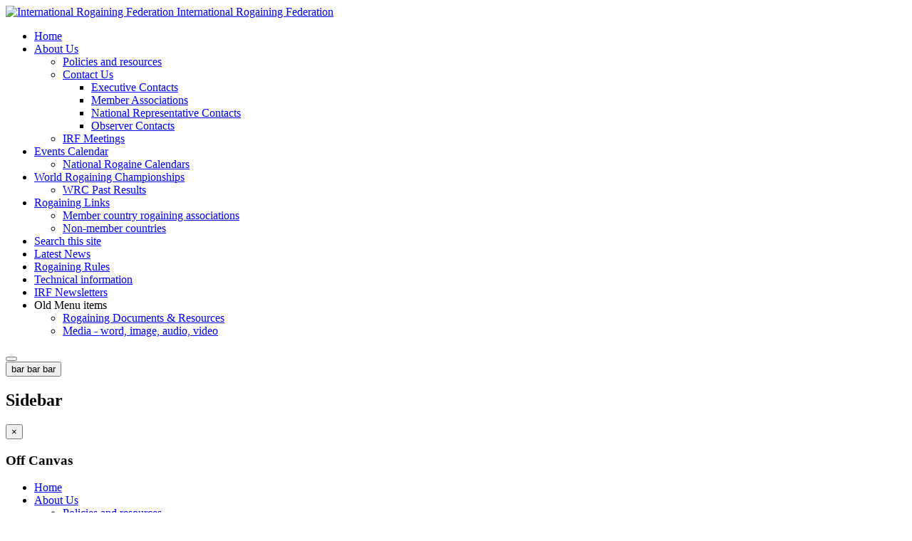

--- FILE ---
content_type: text/html; charset=utf-8
request_url: https://rogaining.com/index.php?option=com_content&view=article&id=232:arsc-2013-australasian-championship&catid=36&Itemid=184
body_size: 22726
content:

<!DOCTYPE html>
<html lang="en-gb" dir="ltr" class='com_content view-article itemid-184 j54 j40 mm-hover'>

<head>
	<meta charset="utf-8">
	<meta name="generator" content="Joomla! - Open Source Content Management">
	<title>International Rogaining Federation - 1st Australasian Rogaining Championship 2013</title>
	<link href="/favicon.ico" rel="icon" type="image/vnd.microsoft.icon">
<link href="/templates/ja_insight/css/bootstrap.css" rel="stylesheet">
	<link href="/media/com_attachments/css/attachments_hide.css" rel="stylesheet">
	<link href="/media/com_attachments/css/attachments_list.css" rel="stylesheet">
	<link href="/media/com_attachments/css/attachments_list_dark.css" rel="stylesheet">
	<link href="/media/plg_system_jcemediabox/css/jcemediabox.min.css?7d30aa8b30a57b85d658fcd54426884a" rel="stylesheet">
	<link href="/templates/system/css/system.css" rel="stylesheet">
	<link href="/media/system/css/joomla-fontawesome.min.css" rel="stylesheet">
	<link href="/templates/ja_insight/css/template.css" rel="stylesheet">
	<link href="/templates/ja_insight/css/megamenu.css" rel="stylesheet">
	<link href="/templates/ja_insight/css/off-canvas.css" rel="stylesheet">
	<link href="/templates/ja_insight/fonts/font-awesome/css/font-awesome.min.css" rel="stylesheet">
	<link href="/templates/ja_insight/fonts/butler/stylesheet.css" rel="stylesheet">
	<link href="/templates/ja_insight/fonts/ionicons/css/ionicons.min.css" rel="stylesheet">
	<link href="//fonts.googleapis.com/css?family=IBM+Plex+Sans:400,700" rel="stylesheet">
	<link href="/templates/ja_insight/js/owl-carousel/owl.carousel.min.css" rel="stylesheet">
<script type="application/json" class="joomla-script-options new">{"bootstrap.modal":{"a.modal-button":{"keyboard":true,"focus":true}},"system.paths":{"root":"","rootFull":"https:\/\/rogaining.org\/","base":"","baseFull":"https:\/\/rogaining.org\/"},"csrf.token":"ab583002a6c4545462dfcfe714829364"}</script>
	<script src="/media/system/js/core.min.js?a3d8f8"></script>
	<script src="/media/vendor/jquery/js/jquery.min.js?3.7.1"></script>
	<script src="/media/legacy/js/jquery-noconflict.min.js?504da4"></script>
	<script src="/media/vendor/bootstrap/js/popover.min.js?5.3.8" type="module"></script>
	<script src="/media/vendor/bootstrap/js/modal.min.js?5.3.8" type="module"></script>
	<script src="/media/com_attachments/js/attachments_refresh.js"></script>
	<script src="/media/plg_system_jcemediabox/js/jcemediabox.min.js?7d30aa8b30a57b85d658fcd54426884a"></script>
	<script src="/plugins/system/t3/base-bs3/bootstrap/js/bootstrap.js"></script>
	<script src="/plugins/system/t3/base-bs3/js/jquery.tap.min.js"></script>
	<script src="/plugins/system/t3/base-bs3/js/off-canvas.js"></script>
	<script src="/plugins/system/t3/base-bs3/js/script.js"></script>
	<script src="/plugins/system/t3/base-bs3/js/menu.js"></script>
	<script src="/templates/ja_insight/js/owl-carousel/owl.carousel.min.js"></script>
	<script src="/templates/ja_insight/js/script.js"></script>
	<script src="/plugins/system/t3/base-bs3/js/nav-collapse.js"></script>
	<script type="application/ld+json">{"@context":"https://schema.org","@graph":[{"@type":"Organization","@id":"https://rogaining.org/#/schema/Organization/base","name":"International Rogaining Federation","url":"https://rogaining.org/"},{"@type":"WebSite","@id":"https://rogaining.org/#/schema/WebSite/base","url":"https://rogaining.org/","name":"International Rogaining Federation","publisher":{"@id":"https://rogaining.org/#/schema/Organization/base"}},{"@type":"WebPage","@id":"https://rogaining.org/#/schema/WebPage/base","url":"https://rogaining.com/index.php?option=com_content&amp;view=article&amp;id=232:arsc-2013-australasian-championship&amp;catid=36&amp;Itemid=184","name":"International Rogaining Federation - 1st Australasian Rogaining Championship 2013","isPartOf":{"@id":"https://rogaining.org/#/schema/WebSite/base"},"about":{"@id":"https://rogaining.org/#/schema/Organization/base"},"inLanguage":"en-GB"},{"@type":"Article","@id":"https://rogaining.org/#/schema/com_content/article/232","name":"1st Australasian Rogaining Championship 2013","headline":"1st Australasian Rogaining Championship 2013","inLanguage":"en-GB","articleSection":"Championship Rogaines - WRC Qualifiers","isPartOf":{"@id":"https://rogaining.org/#/schema/WebPage/base"}}]}</script>
	<script>jQuery(document).ready(function(){WfMediabox.init({"base":"\/","theme":"standard","width":"","height":"","lightbox":0,"shadowbox":0,"icons":1,"overlay":1,"overlay_opacity":0.8000000000000000444089209850062616169452667236328125,"overlay_color":"#000000","transition_speed":300,"close":2,"labels":{"close":"Close","next":"Next","previous":"Previous","cancel":"Cancel","numbers":"{{numbers}}","numbers_count":"{{current}} of {{total}}","download":"Download"},"swipe":true,"expand_on_click":true});});</script>

	
<!-- META FOR IOS & HANDHELD -->
	<meta name="viewport" content="width=device-width, initial-scale=1.0, maximum-scale=1.0, user-scalable=no"/>
	<style type="text/stylesheet">
		@-webkit-viewport   { width: device-width; }
		@-moz-viewport      { width: device-width; }
		@-ms-viewport       { width: device-width; }
		@-o-viewport        { width: device-width; }
		@viewport           { width: device-width; }
	</style>
	<script type="text/javascript">
		//<![CDATA[
		if (navigator.userAgent.match(/IEMobile\/10\.0/)) {
			var msViewportStyle = document.createElement("style");
			msViewportStyle.appendChild(
				document.createTextNode("@-ms-viewport{width:auto!important}")
			);
			document.getElementsByTagName("head")[0].appendChild(msViewportStyle);
		}
		//]]>
	</script>
<meta name="HandheldFriendly" content="true"/>
<meta name="apple-mobile-web-app-capable" content="YES"/>
<!-- //META FOR IOS & HANDHELD -->




<!-- Le HTML5 shim and media query for IE8 support -->
<!--[if lt IE 9]>
<script src="//cdnjs.cloudflare.com/ajax/libs/html5shiv/3.7.3/html5shiv.min.js"></script>
<script type="text/javascript" src="/plugins/system/t3/base-bs3/js/respond.min.js"></script>
<![endif]-->

<!-- You can add Google Analytics here or use T3 Injection feature -->

</head>

<body>

<div class="t3-wrapper "  data-spy="affix" data-offset-top="70"> <!-- Need this wrapper for off-canvas menu. Remove if you don't use of-canvas -->

  
<!-- HEADER -->
<div class="wrap t3-header-wrap" >
	<header id="t3-header">
		<div class="t3-header container">
			<div class="row">

				<!-- LOGO -->
				<div class="col-xs-3 col-sm-5 col-md-1 col-lg-1 logo">
					<div class="logo-image">
						<a href="/" title="International Rogaining Federation">
															<img class="logo-img" src="/images/Rogaining logo colour Jun12 small.jpg" alt="International Rogaining Federation" />
																					<span>International Rogaining Federation</span>
						</a>
						<small class="site-slogan"></small>
					</div>
				</div>
				<!-- //LOGO -->

				<!-- MAIN NAVIGATION -->
				<nav id="t3-mainnav" class="col-xs-1 col-sm-1 col-md-9 col-lg-8 navbar navbar-default t3-mainnav">
					
													<div class="t3-navbar-collapse navbar-collapse collapse"></div>
						
						<div class="t3-navbar navbar-collapse collapse">
							<div  class="t3-megamenu"  data-responsive="true">
<ul itemscope itemtype="http://www.schema.org/SiteNavigationElement" class="nav navbar-nav level0">
<li itemprop='name' class="current active" data-id="101" data-level="1">
<a itemprop='url' class=""  href="/"   data-target="#">Home </a>

</li>
<li itemprop='name' class="dropdown mega" data-id="273" data-level="1">
<a itemprop='url' class=" dropdown-toggle"  href="/about-us"   data-target="#" data-toggle="dropdown">About Us <em class="caret"></em></a>

<div class="nav-child dropdown-menu mega-dropdown-menu"  ><div class="mega-dropdown-inner">
<div class="row">
<div class="col-xs-12 mega-col-nav" data-width="12"><div class="mega-inner">
<ul itemscope itemtype="http://www.schema.org/SiteNavigationElement" class="mega-nav level1">
<li itemprop='name'  data-id="278" data-level="2">
<a itemprop='url' class=""  href="/about-us/policies-and-resources"   data-target="#">Policies and resources </a>

</li>
<li itemprop='name' class="dropdown-submenu mega" data-id="129" data-level="2">
<a itemprop='url' class=""  href="/about-us/contact-us"   data-target="#">Contact Us </a>

<div class="nav-child dropdown-menu mega-dropdown-menu"  ><div class="mega-dropdown-inner">
<div class="row">
<div class="col-xs-12 mega-col-nav" data-width="12"><div class="mega-inner">
<ul itemscope itemtype="http://www.schema.org/SiteNavigationElement" class="mega-nav level2">
<li itemprop='name'  data-id="220" data-level="3">
<a itemprop='url' class=""  href="/about-us/contact-us/contact-exec"   data-target="#">Executive Contacts </a>

</li>
<li itemprop='name'  data-id="223" data-level="3">
<a itemprop='url' class=""  href="/about-us/contact-us/member-associations"   data-target="#">Member Associations </a>

</li>
<li itemprop='name'  data-id="221" data-level="3">
<a itemprop='url' class=""  href="/about-us/contact-us/national-representative-contacts"   data-target="#">National Representative Contacts </a>

</li>
<li itemprop='name'  data-id="222" data-level="3">
<a itemprop='url' class=""  href="/about-us/contact-us/observer-contacts"   data-target="#">Observer Contacts </a>

</li>
</ul>
</div></div>
</div>
</div></div>
</li>
<li itemprop='name'  data-id="634" data-level="2">
<a itemprop='url' class=""  href="/about-us/irf-meetings"   data-target="#">IRF Meetings </a>

</li>
</ul>
</div></div>
</div>
</div></div>
</li>
<li itemprop='name' class="dropdown mega" data-id="105" data-level="1">
<a itemprop='url' class=" dropdown-toggle"  href="/events/year.listevents/2026/01/23/-"   data-target="#" data-toggle="dropdown">Events Calendar <em class="caret"></em></a>

<div class="nav-child dropdown-menu mega-dropdown-menu"  ><div class="mega-dropdown-inner">
<div class="row">
<div class="col-xs-12 mega-col-nav" data-width="12"><div class="mega-inner">
<ul itemscope itemtype="http://www.schema.org/SiteNavigationElement" class="mega-nav level1">
<li itemprop='name'  data-id="790" data-level="2">
<a itemprop='url' class=""  href="/events/national-rogaine-calendars"   data-target="#">National Rogaine Calendars </a>

</li>
</ul>
</div></div>
</div>
</div></div>
</li>
<li itemprop='name' class="dropdown mega" data-id="274" data-level="1">
<a itemprop='url' class=" dropdown-toggle"  href="/world-rogaining-championships"   data-target="#" data-toggle="dropdown">World Rogaining Championships <em class="caret"></em></a>

<div class="nav-child dropdown-menu mega-dropdown-menu"  ><div class="mega-dropdown-inner">
<div class="row">
<div class="col-xs-12 mega-col-nav" data-width="12"><div class="mega-inner">
<ul itemscope itemtype="http://www.schema.org/SiteNavigationElement" class="mega-nav level1">
<li itemprop='name'  data-id="369" data-level="2">
<a itemprop='url' class=""  href="/world-rogaining-championships/wrc-past-results"   data-target="#">WRC Past Results </a>

</li>
</ul>
</div></div>
</div>
</div></div>
</li>
<li itemprop='name' class="dropdown mega" data-id="107" data-level="1">
<a itemprop='url' class=" dropdown-toggle"  href="/member-country-links"   data-target="#" data-toggle="dropdown">Rogaining Links <em class="caret"></em></a>

<div class="nav-child dropdown-menu mega-dropdown-menu"  ><div class="mega-dropdown-inner">
<div class="row">
<div class="col-xs-12 mega-col-nav" data-width="12"><div class="mega-inner">
<ul itemscope itemtype="http://www.schema.org/SiteNavigationElement" class="mega-nav level1">
<li itemprop='name'  data-id="283" data-level="2">
<a itemprop='url' class=""  href="/about-us/contact-us/member-associations"   data-target="#">Member country rogaining associations</a>

</li>
<li itemprop='name'  data-id="282" data-level="2">
<a itemprop='url' class=""  href="/member-country-links/non-member-countries"   data-target="#">Non-member countries </a>

</li>
</ul>
</div></div>
</div>
</div></div>
</li>
<li itemprop='name'  data-id="166" data-level="1">
<a itemprop='url' class=""  href="/search"   data-target="#">Search this site </a>

</li>
<li itemprop='name'  data-id="275" data-level="1">
<a itemprop='url' class=""  href="/latest-news"   data-target="#">Latest News </a>

</li>
<li itemprop='name'  data-id="427" data-level="1">
<a itemprop='url' class=""  href="/rules"   data-target="#">Rogaining Rules </a>

</li>
<li itemprop='name'  data-id="277" data-level="1">
<a itemprop='url' class=""  href="/technical-information"   data-target="#">Technical information </a>

</li>
<li itemprop='name'  data-id="761" data-level="1">
<a itemprop='url' class=""  href="/irf-newsletters"   data-target="#">IRF Newsletters </a>

</li>
<li itemprop='name' class="dropdown mega" data-id="281" data-level="1">
<span class=" dropdown-toggle separator"   data-target="#" data-toggle="dropdown"> Old Menu items<em class="caret"></em></span>

<div class="nav-child dropdown-menu mega-dropdown-menu"  ><div class="mega-dropdown-inner">
<div class="row">
<div class="col-xs-12 mega-col-nav" data-width="12"><div class="mega-inner">
<ul itemscope itemtype="http://www.schema.org/SiteNavigationElement" class="mega-nav level1">
<li itemprop='name'  data-id="162" data-level="2">
<a itemprop='url' class=""  href="/old-menu-items/documents-resources"   data-target="#">Rogaining Documents &amp; Resources </a>

</li>
<li itemprop='name'  data-id="177" data-level="2">
<a itemprop='url' class=""  href="/old-menu-items/rogaine-media"   data-target="#">Media - word, image, audio, video </a>

</li>
</ul>
</div></div>
</div>
</div></div>
</li>
</ul>
</div>

						</div>
				</nav>
				<!-- //MAIN NAVIGATION -->

									<div class="col-xs-8 col-sm-6 col-md-2 col-lg-3 head-actions pull-right">
							<!-- HEAD RIGHT -->
							<div class="head-right ">
								<div class="hidden-xs hidden-sm hidden-md menu-right">
									
								</div>

								<!-- Brand and toggle get grouped for better mobile display -->
								<div class="navbar-header">
								
																													<button type="button" class="navbar-toggle" data-toggle="collapse" data-target=".t3-navbar-collapse" aria-label="navbar-toggle">
											<span class="fa fa-bars"></span>
										</button>
																	</div>
								
																	<div class="off-canvas">
										
<button class="btn btn-primary off-canvas-toggle " type="button" data-pos="right" data-nav="#t3-off-canvas" data-effect="off-canvas-effect-4">
  <span class="bar-first"><span class="hidden">bar</span></span>
  <span class="bar-mid"><span class="hidden">bar</span></span>
  <span class="bar-last"><span class="hidden">bar</span></span>
</button>

<!-- OFF-CANVAS SIDEBAR -->
<div id="t3-off-canvas" class="t3-off-canvas ">

  <div class="t3-off-canvas-header">
    <h2 class="t3-off-canvas-header-title">Sidebar</h2>
    <button type="button" class="close" data-dismiss="modal" aria-hidden="true">&times;</button>
  </div>

  <div class="t3-off-canvas-body">
    <div class="t3-module module " id="Mod114"><div class="module-inner"><h3 class="module-title "><span>Off Canvas</span></h3><div class="module-ct"><ul class="nav nav-pills nav-stacked menu">
<li class="item-101 default current active"><a href="/" class="">Home</a></li><li class="item-273 deeper dropdown parent"><a href="/about-us" class=" dropdown-toggle" data-toggle="dropdown">About Us<em class="caret"></em></a><ul class="dropdown-menu"><li class="item-278"><a href="/about-us/policies-and-resources" class="">Policies and resources</a></li><li class="item-129 dropdown-submenu parent"><a href="/about-us/contact-us" class="">Contact Us</a><ul class="dropdown-menu"><li class="item-220"><a href="/about-us/contact-us/contact-exec" class="">Executive Contacts</a></li><li class="item-223"><a href="/about-us/contact-us/member-associations" class="">Member Associations</a></li><li class="item-221"><a href="/about-us/contact-us/national-representative-contacts" class="">National Representative Contacts</a></li><li class="item-222"><a href="/about-us/contact-us/observer-contacts" class="">Observer Contacts</a></li></ul></li><li class="item-634"><a href="/about-us/irf-meetings" class="">IRF Meetings</a></li></ul></li><li class="item-105 deeper dropdown parent"><a href="/events/year.listevents/2026/01/23/-" class=" dropdown-toggle" data-toggle="dropdown">Events Calendar<em class="caret"></em></a><ul class="dropdown-menu"><li class="item-790"><a href="/events/national-rogaine-calendars" class="">National Rogaine Calendars</a></li></ul></li><li class="item-274 deeper dropdown parent"><a href="/world-rogaining-championships" class=" dropdown-toggle" data-toggle="dropdown">World Rogaining Championships<em class="caret"></em></a><ul class="dropdown-menu"><li class="item-369"><a href="/world-rogaining-championships/wrc-past-results" class="">WRC Past Results</a></li></ul></li><li class="item-107 deeper dropdown parent"><a href="/member-country-links" class=" dropdown-toggle" data-toggle="dropdown">Rogaining Links<em class="caret"></em></a><ul class="dropdown-menu"><li class="item-283"><a href="/about-us/contact-us/member-associations" class="">Member country rogaining associations </a></li><li class="item-282"><a href="/member-country-links/non-member-countries" class="">Non-member countries</a></li></ul></li><li class="item-166"><a href="/search" class="">Search this site</a></li><li class="item-275"><a href="/latest-news" class="">Latest News</a></li><li class="item-427"><a href="/rules" class="">Rogaining Rules</a></li><li class="item-277"><a href="/technical-information" class="">Technical information</a></li><li class="item-761"><a href="/irf-newsletters" class="">IRF Newsletters</a></li><li class="item-281 deeper dropdown parent"><span class="nav-header ">Old Menu items</span>
<ul class="dropdown-menu"><li class="item-162"><a href="/old-menu-items/documents-resources" class="">Rogaining Documents &amp; Resources</a></li><li class="item-177"><a href="/old-menu-items/rogaine-media" class="">Media - word, image, audio, video</a></li></ul></li></ul>
</div></div></div>
  </div>

</div>
<!-- //OFF-CANVAS SIDEBAR -->

									</div>
								
								 
							</div>
							<!-- //HEAD RIGHT -->
					</div>
				
			</div>
		</div>
	</header>
</div>
<!-- //HEADER -->


  


  

  

<div id="t3-mainbody" class="container t3-mainbody">
	<div class="row">

		<!-- MAIN CONTENT -->
		<div id="t3-content" class="t3-content col-xs-12">
						
<!-- Page header -->
<!-- // Page header -->

<div class="item-page" itemscope itemtype="https://schema.org/Article">
	
	<!-- Article -->
	<article itemscope itemtype="http://schema.org/Article">
	  <meta itemscope itemprop="mainEntityOfPage"  itemType="https://schema.org/WebPage" itemid="https://google.com/article"/>
		<meta itemprop="inLanguage" content="en-GB" />

   		
	

					<div class="page-header">
							<h2 itemprop="headline">
					1st Australasian Rogaining Championship 2013				</h2>
														</div>

		
	   									
					
					<div class="content-item clearfix">
									<dl class="article-info  muted">

		
			<dt class="article-info-term">
													Details							</dt>

			
			
										<dd class="category-name hasTooltip" title="Category: ">
				<i class="fa fa-folder-open"></i>
									<a href="/?view=category&amp;id=36" ><span itemprop="genre">Championship Rogaines - WRC Qualifiers</span></a>							</dd>			
					
					
			
						</dl>
			
			</div>
					
		
			
		
				
		
		<!-- Item tags -->
									<!-- // Item tags -->

				
							
					
			<section class="article-content clearfix" itemprop="articleBody">
				<p>
	&nbsp;</p>
<div>
	Australasian Championship</div>
<div>
	The Australian Rogaining Association (ARA) and the New Zealand Rogaining Association (NZRA) have agreed that from 2013 forward, the Regional Rogaining Championships for WRC qualification purposes for the SE Asia/Oceania region will change from being the Australian Championships to the Australasian Rogaining Championships.
	 
</div>
<div>
	&nbsp;</div>
<div>
	The Australasian Rogaining Championships will be conducted concurrent with either the Australian Rogaining Championships or the New Zealand Rogaining Championships. The first Australasian Rogaining Championships will be held in North Queensland on 22/23 June 2013 with the first Australasian Rogaining Championships in New Zealand anticipated to be held in 2016.</div>
<div>
	&nbsp;</div>
<div>
	Richard Robinson, President ARA</div>
<div>
	Peter Squires, President NZRA.</div>
<div>
	Last Updated ( Sunday, 25 November 2012 )</div>
<div class="attachmentsContainer">

<div class="attachmentsList" id="attachmentsList_com_content_default_232"></div>

</div>			</section>

			
<nav class="pagenavigation" aria-label="Page Navigation">
    <span class="pagination ms-0">
                <a class="btn btn-sm btn-secondary previous" href="/?view=article&amp;id=252:crc-2013&amp;catid=36" rel="prev">
            <span class="visually-hidden">
                Previous article: 17th Czech Rogaining Championship (CRC) - Krivoklat Castle - CZE            </span>
            <span class="icon-chevron-left" aria-hidden="true"></span> <span aria-hidden="true">Prev</span>            </a>
                    <a class="btn btn-sm btn-secondary next" href="/?view=article&amp;id=224:10-erc-2013-la-llacuna-catalonia-spain&amp;catid=36" rel="next">
            <span class="visually-hidden">
                Next article: 10th European Rogaining Championships 2013 La Llacuna, Catalonia, Spain            </span>
            <span aria-hidden="true">Next</span> <span class="icon-chevron-right" aria-hidden="true"></span>            </a>
        </span>
</nav>
			
			
						
	</article>
	<!-- //Article -->

	
		</div>

		</div>
		<!-- //MAIN CONTENT -->

	</div>
</div> 


  

  


  
<!-- BACK TOP TOP BUTTON -->
<div id="back-to-top" data-spy="affix" data-offset-top="200" class="back-to-top hidden-xs hidden-sm affix-top">
  <button class="btn btn-primary" title="Back to Top"><span class="ion-android-arrow-up"></span></button>
</div>

<script type="text/javascript">
(function($) {
  // Back to top
  $('#back-to-top').on('click', function(){
    $("html, body").animate({scrollTop: 0}, 500);
    return false;
  });
})(jQuery);
</script>
<!-- BACK TO TOP BUTTON -->

<!-- FOOTER -->
<footer id="t3-footer" class="wrap t3-footer" >
	<div class="container">
		
			</div>

	<div class="t3-copyright">
		<div class="container">
			<div class="row">
				<div class="col-md-12 copyright ">
					
				</div>
							</div>
		</div>
	</div>

</footer>
<!-- //FOOTER -->

</div>

</body>

</html>